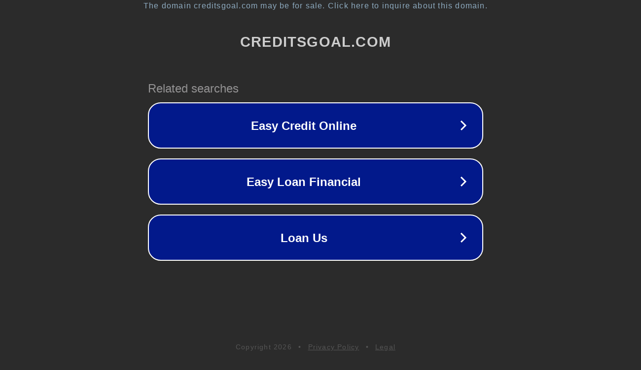

--- FILE ---
content_type: text/html; charset=utf-8
request_url: https://creditsgoal.com/camisetas-hombre-lisas-a-39950288/
body_size: 1090
content:
<!doctype html>
<html data-adblockkey="MFwwDQYJKoZIhvcNAQEBBQADSwAwSAJBANDrp2lz7AOmADaN8tA50LsWcjLFyQFcb/P2Txc58oYOeILb3vBw7J6f4pamkAQVSQuqYsKx3YzdUHCvbVZvFUsCAwEAAQ==_LPnhRat4ZRstSOlWv4DEBoMw4diFYJ6UsQLAFCupyec/JGzwFTUu7SdB3DJxMLhtdaWE0U0bF8hjQywmpWKqaQ==" lang="en" style="background: #2B2B2B;">
<head>
    <meta charset="utf-8">
    <meta name="viewport" content="width=device-width, initial-scale=1">
    <link rel="icon" href="[data-uri]">
    <link rel="preconnect" href="https://www.google.com" crossorigin>
</head>
<body>
<div id="target" style="opacity: 0"></div>
<script>window.park = "[base64]";</script>
<script src="/bMcTAVTPN.js"></script>
</body>
</html>
